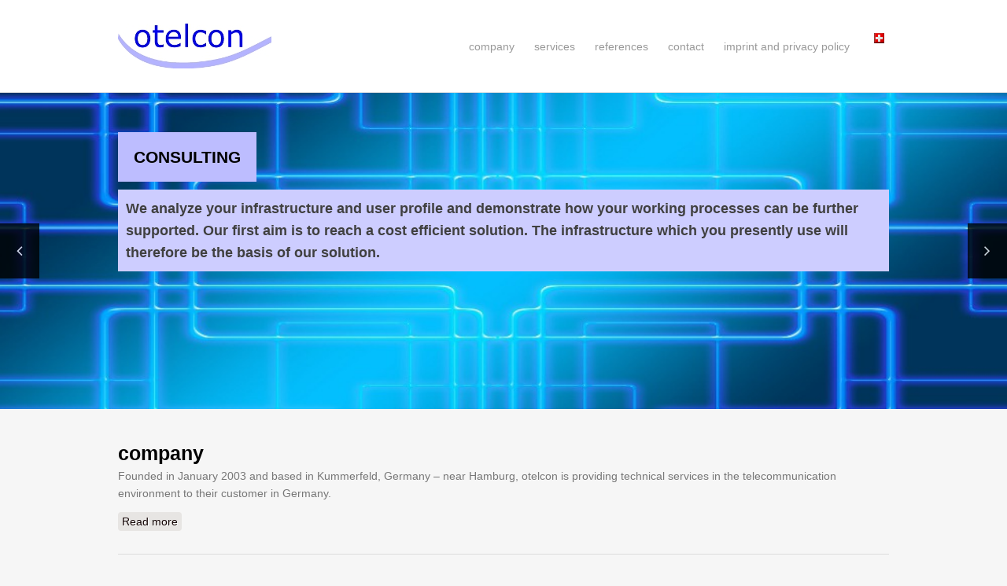

--- FILE ---
content_type: text/html; charset=utf-8
request_url: https://www.otelcon.com/
body_size: 3141
content:
<!DOCTYPE html>
<html lang="en" dir="ltr"
  xmlns:content="http://purl.org/rss/1.0/modules/content/"
  xmlns:dc="http://purl.org/dc/terms/"
  xmlns:foaf="http://xmlns.com/foaf/0.1/"
  xmlns:og="http://ogp.me/ns#"
  xmlns:rdfs="http://www.w3.org/2000/01/rdf-schema#"
  xmlns:sioc="http://rdfs.org/sioc/ns#"
  xmlns:sioct="http://rdfs.org/sioc/types#"
  xmlns:skos="http://www.w3.org/2004/02/skos/core#"
  xmlns:xsd="http://www.w3.org/2001/XMLSchema#">
<head>
<meta charset="utf-8" />
<meta name="Generator" content="Drupal 7 (http://drupal.org)" />
<link rel="alternate" type="application/rss+xml" title="www.otelcon.com RSS" href="https://www.otelcon.com/?q=rss.xml" />
<meta name="viewport" content="width=device-width, initial-scale=1, maximum-scale=1" />
<link rel="shortcut icon" href="https://www.otelcon.com/sites/default/files/favicon.ico" type="image/vnd.microsoft.icon" />
<title>www.otelcon.com | Telecommunications and IT</title>
<style type="text/css" media="all">
@import url("https://www.otelcon.com/modules/system/system.base.css?ruujkp");
@import url("https://www.otelcon.com/modules/system/system.menus.css?ruujkp");
@import url("https://www.otelcon.com/modules/system/system.messages.css?ruujkp");
@import url("https://www.otelcon.com/modules/system/system.theme.css?ruujkp");
</style>
<style type="text/css" media="all">
@import url("https://www.otelcon.com/modules/field/theme/field.css?ruujkp");
@import url("https://www.otelcon.com/modules/node/node.css?ruujkp");
@import url("https://www.otelcon.com/modules/search/search.css?ruujkp");
@import url("https://www.otelcon.com/modules/user/user.css?ruujkp");
@import url("https://www.otelcon.com/sites/all/modules/ckeditor/css/ckeditor.css?ruujkp");
</style>
<style type="text/css" media="all">
@import url("https://www.otelcon.com/sites/all/themes/venture_theme/style.css?ruujkp");
@import url("https://www.otelcon.com/sites/all/themes/venture_theme/css/responsive.css?ruujkp");
</style>
<script type="text/javascript" src="https://www.otelcon.com/sites/all/modules/jquery_update/replace/jquery/1.12/jquery.min.js?v=1.12.4"></script>
<script type="text/javascript" src="https://www.otelcon.com/misc/jquery-extend-3.4.0.js?v=1.12.4"></script>
<script type="text/javascript" src="https://www.otelcon.com/misc/jquery-html-prefilter-3.5.0-backport.js?v=1.12.4"></script>
<script type="text/javascript" src="https://www.otelcon.com/misc/jquery.once.js?v=1.2"></script>
<script type="text/javascript" src="https://www.otelcon.com/misc/drupal.js?ruujkp"></script>
<script type="text/javascript" src="https://www.otelcon.com/sites/all/modules/jquery_update/js/jquery_browser.js?v=0.0.1"></script>
<script type="text/javascript" src="https://www.otelcon.com/sites/all/themes/venture_theme/js/retina.js?ruujkp"></script>
<script type="text/javascript" src="https://www.otelcon.com/sites/all/themes/venture_theme/js/plugins.js?ruujkp"></script>
<script type="text/javascript" src="https://www.otelcon.com/sites/all/themes/venture_theme/js/global.js?ruujkp"></script>
<script type="text/javascript">
<!--//--><![CDATA[//><!--
jQuery.extend(Drupal.settings, {"basePath":"\/","pathPrefix":"","setHasJsCookie":0,"ajaxPageState":{"theme":"venture_theme","theme_token":"ssw1QLfgvdRZTKWb2uXZw06JycAnT2PsCH7tPRsLPvM","js":{"sites\/all\/modules\/jquery_update\/replace\/jquery\/1.12\/jquery.min.js":1,"misc\/jquery-extend-3.4.0.js":1,"misc\/jquery-html-prefilter-3.5.0-backport.js":1,"misc\/jquery.once.js":1,"misc\/drupal.js":1,"sites\/all\/modules\/jquery_update\/js\/jquery_browser.js":1,"sites\/all\/themes\/venture_theme\/js\/retina.js":1,"sites\/all\/themes\/venture_theme\/js\/plugins.js":1,"sites\/all\/themes\/venture_theme\/js\/global.js":1},"css":{"modules\/system\/system.base.css":1,"modules\/system\/system.menus.css":1,"modules\/system\/system.messages.css":1,"modules\/system\/system.theme.css":1,"modules\/field\/theme\/field.css":1,"modules\/node\/node.css":1,"modules\/search\/search.css":1,"modules\/user\/user.css":1,"sites\/all\/modules\/ckeditor\/css\/ckeditor.css":1,"sites\/all\/themes\/venture_theme\/style.css":1,"sites\/all\/themes\/venture_theme\/css\/responsive.css":1}}});
//--><!]]>
</script>
<!--[if lt IE 9]><script src="/sites/all/themes/venture_theme/js/html5.js"></script><![endif]-->
</head>
<body class="html front not-logged-in no-sidebars page-node">
    <div id="wrap">
  <div id="header-wrap" class="clr fixed-header">
    <header id="header" class="site-header clr container">
      <div id="logo" class="clr">
                <div id="site-logo"><a href="/" title="Home">
          <img src="https://www.otelcon.com/sites/default/files/otelcon_logo_195x57.jpg" alt="Home" />
        </a></div>              </div>
      <div id="sidr-close"><a href="#sidr-close" class="toggle-sidr-close"></a></div>
      <div id="site-navigation-wrap">
        <a href="#sidr-main" id="navigation-toggle"><span class="fa fa-bars"></span>Menu</a>
        <nav id="site-navigation" class="navigation main-navigation clr" role="navigation">
          <div id="main-menu" class="menu-main-container">
            <ul class="menu"><li class="first leaf"><a href="/?q=node/1" title="about us">company</a></li>
<li class="collapsed"><a href="/?q=node/2" title="How can we support you?">services</a></li>
<li class="leaf"><a href="/?q=node/7">references</a></li>
<li class="leaf"><a href="/?q=node/6">contact</a></li>
<li class="last leaf"><a href="/?q=node/8">imprint and privacy policy</a></li>
</ul>            &nbsp;&nbsp;&nbsp;&nbsp;&nbsp;
            <a href="https://www.otelcon.de" target="_self"><img src="https://www.otelcon.de/sites/all/themes/venture_theme/images/deutsch_fl_x4.gif" border="0" alt=""></a>
          </div>
        </nav>
      </div>
    </header>
  </div>

        <div id="homepage-slider-wrap" class="clr flexslider-container">
    <div id="homepage-slider" class="flexslider">
      <ul class="slides clr">
        <li class="homepage-slider-slide">
          <a href="/?q=node/3">
            <div class="homepage-slide-inner container">
                            <div class="homepage-slide-content">
                <div class="homepage-slide-title">consulting</div>
                <div class="clr"></div>
                <div class="homepage-slide-caption">We analyze your infrastructure and user profile and demonstrate how your working processes can be further supported. Our first aim is to reach a cost efficient solution.

The infrastructure which you presently use will therefore be the basis of our solution.</div>
              </div>
                          </div>
            <img src="/sites/all/themes/venture_theme/images/slide-image-1.jpg">
          </a>
        </li>
        <li class="homepage-slider-slide">
          <a href="/?q=node/4">
            <div class="homepage-slide-inner container">
                            <div class="homepage-slide-content">
                <div class="homepage-slide-title">project management</div>
                <div class="clr"></div>
                <div class="homepage-slide-caption">We lead and assist you during the installation of modern methods and new instruments of project management and will keep supporting you with continuous improvements.

Your particular objectives determine the form of our cooperation. We can serve you as consultant, coach or project manager for a certain period of time (interim management).</div>
              </div>
                          </div>
            <img src="/sites/all/themes/venture_theme/images/slide-image-2.jpg">
          </a>
        </li>
        <li class="homepage-slider-slide">
          <a href="/?q=node/5">
            <div class="homepage-slide-inner container">
                            <div class="homepage-slide-content">
                <div class="homepage-slide-title">support</div>
                <div class="clr"></div>
                <div class="homepage-slide-caption">We offer to take care of exactly those tasks which correspond to your requirements. We are competent partners who execute your outsourced projects to your best interest costefficiently and highly effectively.

This provides you with the beneficial side effect of you then being able to concentrate on your company&#039;s core business.</div>
              </div>
                          </div>
            <img src="/sites/all/themes/venture_theme/images/slide-image-3.jpg">
          </a>
        </li>
      </ul>
    </div>
  </div>
    

  

  <div id="main" class="site-main container clr">
        <div id="primary" class="content-area clr">
      <section id="content" role="main" class="site-content  clr">
                                <div id="content-wrap">
                                                                      <div class="region region-content">
  <div id="block-system-main" class="block block-system">

      
  <div class="content">
      <article id="node-1" class="node node-page node-promoted node-teaser clearfix" about="/?q=node/1" typeof="foaf:Document">
        <header>
                    <h2 class="title" ><a href="/?q=node/1">company</a></h2>
            <span property="dc:title" content="company" class="rdf-meta element-hidden"></span>  
      
          </header>
  
  <div class="content">
    <div class="field field-name-body field-type-text-with-summary field-label-hidden"><div class="field-items"><div class="field-item even" property="content:encoded"><p>Founded in January 2003 and based in Kummerfeld, Germany – near Hamburg, otelcon is providing technical services in the telecommunication environment to their customer in Germany.</p></div></div></div>  </div>

      <footer>
      <ul class="links inline"><li class="node-readmore first last"><a href="/?q=node/1" rel="tag" title="company">Read more<span class="element-invisible"> about company</span></a></li>
</ul>    </footer>
  
    </article> <!-- /.node -->
  </div>
  
</div> <!-- /.block -->
</div>
 <!-- /.region -->
        </div>
      </section>

          </div>
  </div>

  
  <footer id="copyright-wrap" class="clear">
    <div id="copyright">Copyright &copy; 2026,  <a href="https://www.otelcon.com" title="otelcon GmbH" target="_selfk">otelcon GmbH</a>.</div>
  </footer>
</div>  </body>
</html>

--- FILE ---
content_type: text/css
request_url: https://www.otelcon.com/sites/all/themes/venture_theme/css/responsive.css?ruujkp
body_size: 2590
content:
/* MObile Menu
================================================== */
	a#navigation-toggle { height: 55px; line-height: 55px; margin: 0; float: left; cursor: pointer; color: #888; padding-left: 35px; font-weight: 600; position: relative; z-index: 9; text-decoration: none !important; font-size: 1.1em; }
	a#navigation-toggle .fa { margin-right: 10px; }
	#navigation-toggle { color: #8b8b8b; }
	#navigation-toggle:hover { color: #000; }
	#sidr-main { font-family: 'Helvetica Neue', Helvetica, Arial; position: absolute; position: fixed; top: 0; height: 100%; z-index: 999999; width: 320px; overflow-x: none; overflow-y: auto;font-size: 13px; background: #222; color: #fff; }
	#sidr-main { padding: 70px 30px 30px; font-size: 16px; box-sizing: border-box; -moz-box-sizing: border-box; -webkit-box-sizing: border-box; }
	.sidr.right { left: auto; right: -320px; }
	.sidr.left { left: -320px; right: auto; }
	#sidr-main a { color: #707070; }
	#sidr-main a:hover { color: #fff; }
	#sidr-main ul a { display: block; border-bottom: 1px solid #333; padding: 7px 0; font-weight: 400; }
	#sidr-main ul li ul { margin-left: 0; margin: 0; }
	#sidr-main ul li ul li a { padding-left: 10px; }
	#sidr-main ul li ul li li a { padding-left: 20px; }
	#sidr-main ul li ul li li li a { padding-left: 30px; }
	#sidr-main ul li ul li a:before { content: '\f0da'; display: inline-block; -webkit-font-smoothing: antialiased; font-family: 'FontAwesome'; color: #888; margin-right: 10px; }
	.sidr-class-toggle-sidr-close:before { position: absolute; top:30px; left: 30px; content: '\f00d'; font-family: 'FontAwesome'; color: #fff; margin: 0; }
	
/* Smaller Then Desktop
================================================== */
@media only screen and (max-width: 959px) {
	a#navigation-toggle { display: block; }
	#site-navigation #main-menu > ul{ display: none; }
}
/* Tablet (Portrait)
================================================== */
@media only screen and (min-width: 768px) and (max-width: 959px) {
	.container { max-width: 85%; }
	.left-content { width: 60%; }
	.sidebar-container { width: 36%; }
}
/* Mobile (Portrait & Landscape)
================================================== */
@media only screen and (max-width: 767px) {
	.container { max-width: 480px; width: 90%; }
	.sidebar-container,
	.left-content { width: 100%; }
	.sidebar-container {margin-top: 40px; padding-top: 40px; border-top: 10px solid #eee; }
	.col{ width: 100%; margin-left: 0; margin-bottom: 25px; }
	.homepage-slide-content { display: none; }
}
/* Mobile (Landscape)
================================================== */
@media only screen and (min-width: 480px) and (max-width: 767px) {
	.sidr { width: 480px; }
	.sidr.right { right: -480px; }
}